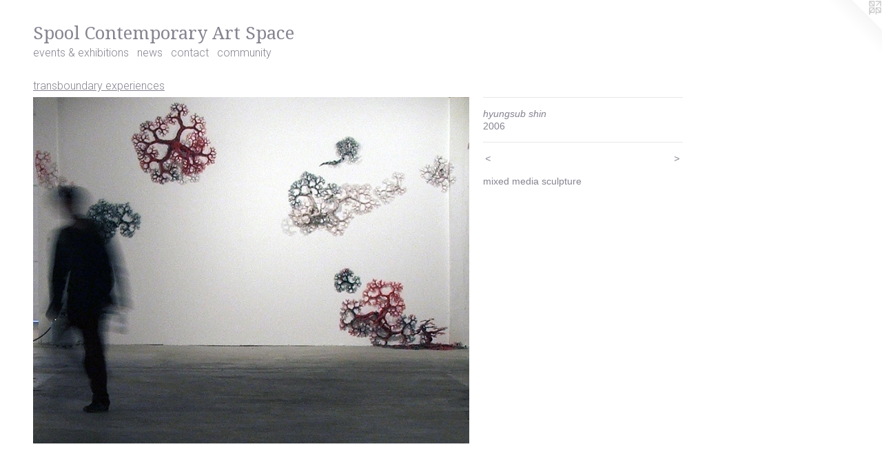

--- FILE ---
content_type: text/html;charset=utf-8
request_url: https://spoolmfg.com/artwork/613474-hyungsub%20shin.html
body_size: 3592
content:
<!doctype html><html class="no-js a-image mobile-title-align--center l-flowing has-mobile-menu-icon--left has-text-next-to-media p-artwork has-page-nav mobile-menu-align--center has-wall-text "><head><meta charset="utf-8" /><meta content="IE=edge" http-equiv="X-UA-Compatible" /><meta http-equiv="X-OPP-Site-Id" content="10990" /><meta http-equiv="X-OPP-Revision" content="209" /><meta http-equiv="X-OPP-Locke-Environment" content="production" /><meta http-equiv="X-OPP-Locke-Release" content="v0.0.141" /><title>Spool Contemporary Art Space</title><link rel="canonical" href="https://spoolmfg.com/artwork/613474-hyungsub%20shin.html" /><meta content="website" property="og:type" /><meta property="og:url" content="https://spoolmfg.com/artwork/613474-hyungsub%20shin.html" /><meta property="og:title" content="hyungsub shin" /><meta content="width=device-width, initial-scale=1" name="viewport" /><link type="text/css" rel="stylesheet" href="//cdnjs.cloudflare.com/ajax/libs/normalize/3.0.2/normalize.min.css" /><link type="text/css" rel="stylesheet" media="only all" href="//maxcdn.bootstrapcdn.com/font-awesome/4.3.0/css/font-awesome.min.css" /><link type="text/css" rel="stylesheet" media="not all and (min-device-width: 600px) and (min-device-height: 600px)" href="/release/locke/production/v0.0.141/css/small.css" /><link type="text/css" rel="stylesheet" media="only all and (min-device-width: 600px) and (min-device-height: 600px)" href="/release/locke/production/v0.0.141/css/large-flowing.css" /><link type="text/css" rel="stylesheet" media="not all and (min-device-width: 600px) and (min-device-height: 600px)" href="/r17445567040000000209/css/small-site.css" /><link type="text/css" rel="stylesheet" media="only all and (min-device-width: 600px) and (min-device-height: 600px)" href="/r17445567040000000209/css/large-site.css" /><link type="text/css" rel="stylesheet" media="only all and (min-device-width: 600px) and (min-device-height: 600px)" href="//fonts.googleapis.com/css?family=Droid+Serif" /><link type="text/css" rel="stylesheet" media="only all and (min-device-width: 600px) and (min-device-height: 600px)" href="//fonts.googleapis.com/css?family=Roboto:300" /><link type="text/css" rel="stylesheet" media="not all and (min-device-width: 600px) and (min-device-height: 600px)" href="//fonts.googleapis.com/css?family=Roboto:300&amp;text=MENUHomevnts%20%26xhibwcauy" /><link type="text/css" rel="stylesheet" media="not all and (min-device-width: 600px) and (min-device-height: 600px)" href="//fonts.googleapis.com/css?family=Droid+Serif&amp;text=Spol%20CntemrayAc" /><script>window.OPP = window.OPP || {};
OPP.modernMQ = 'only all';
OPP.smallMQ = 'not all and (min-device-width: 600px) and (min-device-height: 600px)';
OPP.largeMQ = 'only all and (min-device-width: 600px) and (min-device-height: 600px)';
OPP.downURI = '/x/9/9/0/10990/.down';
OPP.gracePeriodURI = '/x/9/9/0/10990/.grace_period';
OPP.imgL = function (img) {
  !window.lazySizes && img.onerror();
};
OPP.imgE = function (img) {
  img.onerror = img.onload = null;
  img.src = img.getAttribute('data-src');
  //img.srcset = img.getAttribute('data-srcset');
};</script><script src="/release/locke/production/v0.0.141/js/modernizr.js"></script><script src="/release/locke/production/v0.0.141/js/masonry.js"></script><script src="/release/locke/production/v0.0.141/js/respimage.js"></script><script src="/release/locke/production/v0.0.141/js/ls.aspectratio.js"></script><script src="/release/locke/production/v0.0.141/js/lazysizes.js"></script><script src="/release/locke/production/v0.0.141/js/large.js"></script><script src="/release/locke/production/v0.0.141/js/hammer.js"></script><script>if (!Modernizr.mq('only all')) { document.write('<link type="text/css" rel="stylesheet" href="/release/locke/production/v0.0.141/css/minimal.css">') }</script><style>.media-max-width {
  display: block;
}

@media (min-height: 840px) {

  .media-max-width {
    max-width: 738.0px;
  }

}

@media (max-height: 840px) {

  .media-max-width {
    max-width: 87.85714285714286vh;
  }

}</style></head><body><a class=" logo hidden--small" href="http://otherpeoplespixels.com/ref/spoolmfg.com" title="Website by OtherPeoplesPixels" target="_blank"></a><header id="header"><a class=" site-title" href="/home.html"><span class=" site-title-text u-break-word">Spool Contemporary Art Space</span><div class=" site-title-media"></div></a><a id="mobile-menu-icon" class="mobile-menu-icon hidden--no-js hidden--large"><svg viewBox="0 0 21 17" width="21" height="17" fill="currentColor"><rect x="0" y="0" width="21" height="3" rx="0"></rect><rect x="0" y="7" width="21" height="3" rx="0"></rect><rect x="0" y="14" width="21" height="3" rx="0"></rect></svg></a></header><nav class=" hidden--large"><ul class=" site-nav"><li class="nav-item nav-home "><a class="nav-link " href="/home.html">Home</a></li><li class="nav-item expanded nav-museum "><a class="nav-link " href="/section/81274.html">events &amp; exhibitions</a><ul><li class="nav-gallery nav-item expanded "><a class="nav-link " href="/artwork/3144612-speed%20inside%20splash.html">Speed Inside</a></li><li class="nav-gallery nav-item expanded "><a class="nav-link " href="/artwork/3080854.html">causes &amp; affects</a></li><li class="nav-gallery nav-item expanded "><a class="nav-link " href="/section/345773-informal%20economy.html">informal economy</a></li><li class="nav-gallery nav-item expanded "><a class="nav-link " href="/section/306146-ruptures%20%26%20sutures%20--%20don%20demauro%20at%2075%3a%20a%20retro%2fspective.html">ruptures &amp; sutures -- don demauro at 75: a retro/spective</a></li><li class="nav-gallery nav-item expanded "><a class="nav-link " href="/artwork/2311614-manifold%20invitation.html">manifold</a></li><li class="nav-gallery nav-item expanded "><a class="nav-link " href="/section/242749-we%20are%20all%20cylons.html">we are all cylons
</a></li><li class="nav-gallery nav-item expanded "><a class="nav-link " href="/section/229818-%22element%20-%20progress%22.html">"element - progress"</a></li><li class="nav-gallery nav-item expanded "><a class="nav-link " href="/section/178277-curiosities%20of%20the%20object.html">curiosities of the object</a></li><li class="nav-gallery nav-item expanded "><a class="nav-link " href="/section/161927-the%20grove.html">the grove</a></li><li class="nav-gallery nav-item expanded "><a class="nav-link " href="/section/129782-creating%2fcontext.html">creating/context</a></li><li class="nav-gallery nav-item expanded "><a class="nav-link " href="/section/117478-africa%2e.html">africa.</a></li><li class="nav-gallery nav-item expanded "><a class="nav-link " href="/section/113608-characters%20in%20search%20of%20an%20exit.html">characters in search of an exit</a></li><li class="nav-gallery nav-item expanded "><a class="nav-link " href="/section/111728-works%20on%20paper.html">works on paper</a></li><li class="nav-gallery nav-item expanded "><a class="nav-link " href="/section/83705-paraclete%3a%20self%20similarity%2c%20being%2c%20%26%20becoming.html">paraclete: self similarity, being, &amp; becoming</a></li><li class="nav-gallery nav-item expanded "><a class="nav-link " href="/section/83492-DOC%2e.html">DOC.</a></li><li class="nav-gallery nav-item expanded "><a class="nav-link " href="/section/82725-OVERLOAD%3a%20photographing%20the%20iraq%20war%20%20%20%20%202006.html">OVERLOAD: photographing the iraq war     2006</a></li><li class="nav-gallery nav-item expanded "><a class="nav-link " href="/section/82280-surfaces%2fdepths%20%20%20%20%20%20%20%20%20%20%20%20%20%20%20%20%20%20%20%20%20%20%20%20%20%20%20%20%20%20%20%20%20%20%20%20%20%20%20%20%20%20%20%20%20%20%20%20%20%20%20%20%20%20%20%20%20%20%20%20%20%20%20%20%20%20%20%20%20%20.html">surfaces/depths                                                                      </a></li><li class="nav-gallery nav-item expanded "><a class="nav-link " href="/section/82276-others%20like%20you.html">others like you</a></li><li class="nav-gallery nav-item expanded "><a class="nav-link " href="/section/82275-AMNESTIES.html">AMNESTIES</a></li><li class="nav-item expanded nav-museum "><a class="nav-link " href="/section/82228-music%20performance.html">music performance</a><ul><li class="nav-gallery nav-item "><a class="nav-link " href="/section/83014-john%20sinclair.html">john sinclair</a></li><li class="nav-gallery nav-item "><a class="nav-link " href="/section/83004-art%20the%20dance.html">art the dance</a></li><li class="nav-gallery nav-item "><a class="nav-link " href="/section/822280000000.html">more music performance</a></li></ul></li><li class="nav-gallery nav-item expanded "><a class="nav-link " href="/section/82224-angelo%20ippolito.html">angelo ippolito</a></li><li class="nav-gallery nav-item expanded "><a class="nav-link " href="/artwork/611730-african%20art%20sale.html">african art sale</a></li><li class="nav-gallery nav-item expanded "><a class="nav-link " href="/section/82216-AMNESTIES.html">AMNESTIES</a></li><li class="nav-gallery nav-item expanded "><a class="nav-link " href="/section/82212-film.html">film</a></li><li class="nav-gallery nav-item expanded "><a class="selected nav-link " href="/section/81795-transboundary%20experiences.html">transboundary experiences</a></li><li class="nav-gallery nav-item expanded "><a class="nav-link " href="/section/81781-identikit.html">identikit</a></li><li class="nav-gallery nav-item expanded "><a class="nav-link " href="/section/81705-set%20in%20concrete.html">set in concrete</a></li><li class="nav-gallery nav-item expanded "><a class="nav-link " href="/section/81704-uninhabited%20landscapes.html">uninhabited landscapes</a></li><li class="nav-gallery nav-item expanded "><a class="nav-link " href="/section/81703-smokescreen.html">smokescreen</a></li><li class="nav-gallery nav-item expanded "><a class="nav-link " href="/section/81701-folds%20unfolded.html">folds unfolded</a></li><li class="nav-gallery nav-item expanded "><a class="nav-link " href="/section/812740000000.html">more events &amp; exhibitions</a></li></ul></li><li class="nav-news nav-item "><a class="nav-link " href="/news.html">news</a></li><li class="nav-item nav-contact "><a class="nav-link " href="/contact.html">contact</a></li><li class="nav-links nav-item "><a class="nav-link " href="/links.html">community</a></li></ul></nav><div class=" content"><nav class=" hidden--small" id="nav"><header><a class=" site-title" href="/home.html"><span class=" site-title-text u-break-word">Spool Contemporary Art Space</span><div class=" site-title-media"></div></a></header><ul class=" site-nav"><li class="nav-item nav-home "><a class="nav-link " href="/home.html">Home</a></li><li class="nav-item expanded nav-museum "><a class="nav-link " href="/section/81274.html">events &amp; exhibitions</a><ul><li class="nav-gallery nav-item expanded "><a class="nav-link " href="/artwork/3144612-speed%20inside%20splash.html">Speed Inside</a></li><li class="nav-gallery nav-item expanded "><a class="nav-link " href="/artwork/3080854.html">causes &amp; affects</a></li><li class="nav-gallery nav-item expanded "><a class="nav-link " href="/section/345773-informal%20economy.html">informal economy</a></li><li class="nav-gallery nav-item expanded "><a class="nav-link " href="/section/306146-ruptures%20%26%20sutures%20--%20don%20demauro%20at%2075%3a%20a%20retro%2fspective.html">ruptures &amp; sutures -- don demauro at 75: a retro/spective</a></li><li class="nav-gallery nav-item expanded "><a class="nav-link " href="/artwork/2311614-manifold%20invitation.html">manifold</a></li><li class="nav-gallery nav-item expanded "><a class="nav-link " href="/section/242749-we%20are%20all%20cylons.html">we are all cylons
</a></li><li class="nav-gallery nav-item expanded "><a class="nav-link " href="/section/229818-%22element%20-%20progress%22.html">"element - progress"</a></li><li class="nav-gallery nav-item expanded "><a class="nav-link " href="/section/178277-curiosities%20of%20the%20object.html">curiosities of the object</a></li><li class="nav-gallery nav-item expanded "><a class="nav-link " href="/section/161927-the%20grove.html">the grove</a></li><li class="nav-gallery nav-item expanded "><a class="nav-link " href="/section/129782-creating%2fcontext.html">creating/context</a></li><li class="nav-gallery nav-item expanded "><a class="nav-link " href="/section/117478-africa%2e.html">africa.</a></li><li class="nav-gallery nav-item expanded "><a class="nav-link " href="/section/113608-characters%20in%20search%20of%20an%20exit.html">characters in search of an exit</a></li><li class="nav-gallery nav-item expanded "><a class="nav-link " href="/section/111728-works%20on%20paper.html">works on paper</a></li><li class="nav-gallery nav-item expanded "><a class="nav-link " href="/section/83705-paraclete%3a%20self%20similarity%2c%20being%2c%20%26%20becoming.html">paraclete: self similarity, being, &amp; becoming</a></li><li class="nav-gallery nav-item expanded "><a class="nav-link " href="/section/83492-DOC%2e.html">DOC.</a></li><li class="nav-gallery nav-item expanded "><a class="nav-link " href="/section/82725-OVERLOAD%3a%20photographing%20the%20iraq%20war%20%20%20%20%202006.html">OVERLOAD: photographing the iraq war     2006</a></li><li class="nav-gallery nav-item expanded "><a class="nav-link " href="/section/82280-surfaces%2fdepths%20%20%20%20%20%20%20%20%20%20%20%20%20%20%20%20%20%20%20%20%20%20%20%20%20%20%20%20%20%20%20%20%20%20%20%20%20%20%20%20%20%20%20%20%20%20%20%20%20%20%20%20%20%20%20%20%20%20%20%20%20%20%20%20%20%20%20%20%20%20.html">surfaces/depths                                                                      </a></li><li class="nav-gallery nav-item expanded "><a class="nav-link " href="/section/82276-others%20like%20you.html">others like you</a></li><li class="nav-gallery nav-item expanded "><a class="nav-link " href="/section/82275-AMNESTIES.html">AMNESTIES</a></li><li class="nav-item expanded nav-museum "><a class="nav-link " href="/section/82228-music%20performance.html">music performance</a><ul><li class="nav-gallery nav-item "><a class="nav-link " href="/section/83014-john%20sinclair.html">john sinclair</a></li><li class="nav-gallery nav-item "><a class="nav-link " href="/section/83004-art%20the%20dance.html">art the dance</a></li><li class="nav-gallery nav-item "><a class="nav-link " href="/section/822280000000.html">more music performance</a></li></ul></li><li class="nav-gallery nav-item expanded "><a class="nav-link " href="/section/82224-angelo%20ippolito.html">angelo ippolito</a></li><li class="nav-gallery nav-item expanded "><a class="nav-link " href="/artwork/611730-african%20art%20sale.html">african art sale</a></li><li class="nav-gallery nav-item expanded "><a class="nav-link " href="/section/82216-AMNESTIES.html">AMNESTIES</a></li><li class="nav-gallery nav-item expanded "><a class="nav-link " href="/section/82212-film.html">film</a></li><li class="nav-gallery nav-item expanded "><a class="selected nav-link " href="/section/81795-transboundary%20experiences.html">transboundary experiences</a></li><li class="nav-gallery nav-item expanded "><a class="nav-link " href="/section/81781-identikit.html">identikit</a></li><li class="nav-gallery nav-item expanded "><a class="nav-link " href="/section/81705-set%20in%20concrete.html">set in concrete</a></li><li class="nav-gallery nav-item expanded "><a class="nav-link " href="/section/81704-uninhabited%20landscapes.html">uninhabited landscapes</a></li><li class="nav-gallery nav-item expanded "><a class="nav-link " href="/section/81703-smokescreen.html">smokescreen</a></li><li class="nav-gallery nav-item expanded "><a class="nav-link " href="/section/81701-folds%20unfolded.html">folds unfolded</a></li><li class="nav-gallery nav-item expanded "><a class="nav-link " href="/section/812740000000.html">more events &amp; exhibitions</a></li></ul></li><li class="nav-news nav-item "><a class="nav-link " href="/news.html">news</a></li><li class="nav-item nav-contact "><a class="nav-link " href="/contact.html">contact</a></li><li class="nav-links nav-item "><a class="nav-link " href="/links.html">community</a></li></ul><footer><div class=" copyright">© Spool Contemporary Art Space</div><div class=" credit"><a href="http://otherpeoplespixels.com/ref/spoolmfg.com" target="_blank">Website by OtherPeoplesPixels</a></div></footer></nav><main id="main"><div class=" page clearfix media-max-width"><h1 class="parent-title title"><a href="/section/81274.html" class="root title-segment hidden--small">events &amp; exhibitions</a><span class=" title-sep hidden--small"> &gt; </span><a class=" title-segment" href="/section/81795-transboundary%20experiences.html">transboundary experiences</a></h1><div class=" media-and-info"><div class=" page-media-wrapper media"><a class=" page-media u-spaceball" title="hyungsub shin" href="/artwork/613473-lin%20yan.html" id="media"><img data-aspectratio="738/588" class="u-img " alt="hyungsub shin" src="//img-cache.oppcdn.com/fixed/10990/assets/EZDFU7jv.jpg" srcset="//img-cache.oppcdn.com/img/v1.0/s:10990/t:QkxBTksrVEVYVCtIRVJF/p:12/g:tl/o:2.5/a:50/q:90/984x588-EZDFU7jv.jpg/738x588/589bd42ec231900662e083ddab04cd7f.jpg 738w,
//img-cache.oppcdn.com/fixed/10990/assets/EZDFU7jv.jpg 602w" sizes="(max-device-width: 599px) 100vw,
(max-device-height: 599px) 100vw,
(max-width: 602px) 602px,
(max-height: 480px) 602px,
738px" /></a><a class=" zoom-corner" style="display: none" id="zoom-corner"><span class=" zoom-icon fa fa-search-plus"></span></a><div class="share-buttons a2a_kit social-icons hidden--small" data-a2a-title="hyungsub shin" data-a2a-url="https://spoolmfg.com/artwork/613474-hyungsub%20shin.html"></div></div><div class=" info border-color"><div class=" wall-text border-color"><div class=" wt-item wt-title">hyungsub shin</div><div class=" wt-item wt-date">2006</div></div><div class=" page-nav hidden--small border-color clearfix"><a class=" prev" id="artwork-prev" href="/artwork/613477-hyungsub%20shin.html">&lt; <span class=" m-hover-show">previous</span></a> <a class=" next" id="artwork-next" href="/artwork/613473-lin%20yan.html"><span class=" m-hover-show">next</span> &gt;</a></div></div></div><div class="description wordy t-multi-column u-columns-1 u-break-word border-color description-1 hr-before--small"><p>mixed media sculpture</p></div><div class="share-buttons a2a_kit social-icons hidden--large" data-a2a-title="hyungsub shin" data-a2a-url="https://spoolmfg.com/artwork/613474-hyungsub%20shin.html"></div></div></main></div><footer><div class=" copyright">© Spool Contemporary Art Space</div><div class=" credit"><a href="http://otherpeoplespixels.com/ref/spoolmfg.com" target="_blank">Website by OtherPeoplesPixels</a></div></footer><div class=" modal zoom-modal" style="display: none" id="zoom-modal"><style>@media (min-aspect-ratio: 123/98) {

  .zoom-media {
    width: auto;
    max-height: 588px;
    height: 100%;
  }

}

@media (max-aspect-ratio: 123/98) {

  .zoom-media {
    height: auto;
    max-width: 738px;
    width: 100%;
  }

}
@supports (object-fit: contain) {
  img.zoom-media {
    object-fit: contain;
    width: 100%;
    height: 100%;
    max-width: 738px;
    max-height: 588px;
  }
}</style><div class=" zoom-media-wrapper u-spaceball"><img onerror="OPP.imgE(this);" onload="OPP.imgL(this);" data-src="//img-cache.oppcdn.com/fixed/10990/assets/EZDFU7jv.jpg" data-srcset="//img-cache.oppcdn.com/img/v1.0/s:10990/t:QkxBTksrVEVYVCtIRVJF/p:12/g:tl/o:2.5/a:50/q:90/984x588-EZDFU7jv.jpg/738x588/589bd42ec231900662e083ddab04cd7f.jpg 738w,
//img-cache.oppcdn.com/fixed/10990/assets/EZDFU7jv.jpg 602w" data-sizes="(max-device-width: 599px) 100vw,
(max-device-height: 599px) 100vw,
(max-width: 602px) 602px,
(max-height: 480px) 602px,
738px" class="zoom-media lazyload hidden--no-js " alt="hyungsub shin" /><noscript><img class="zoom-media " alt="hyungsub shin" src="//img-cache.oppcdn.com/fixed/10990/assets/EZDFU7jv.jpg" /></noscript></div></div><div class=" offline"></div><script src="/release/locke/production/v0.0.141/js/small.js"></script><script src="/release/locke/production/v0.0.141/js/artwork.js"></script><script>window.oppa=window.oppa||function(){(oppa.q=oppa.q||[]).push(arguments)};oppa('config','pathname','production/v0.0.141/10990');oppa('set','g','true');oppa('set','l','flowing');oppa('set','p','artwork');oppa('set','a','image');oppa('rect','m','media','');oppa('send');</script><script async="" src="/release/locke/production/v0.0.141/js/analytics.js"></script><script src="https://otherpeoplespixels.com/static/enable-preview.js"></script></body></html>

--- FILE ---
content_type: text/css;charset=utf-8
request_url: https://spoolmfg.com/r17445567040000000209/css/large-site.css
body_size: 483
content:
body {
  background-color: #FFFFFF;
  font-weight: normal;
  font-style: normal;
  font-family: "Arial", "Helvetica", sans-serif;
}

body {
  color: #868490;
}

main a {
  color: #70a8c0;
}

main a:hover {
  text-decoration: underline;
  color: #93bed0;
}

main a:visited {
  color: #93bed0;
}

.site-title, .mobile-menu-icon {
  color: #868490;
}

.site-nav, .mobile-menu-link, nav:before, nav:after {
  color: #868490;
}

.site-nav a {
  color: #868490;
}

.site-nav a:hover {
  text-decoration: none;
  color: #a09fa8;
}

.site-nav a:visited {
  color: #868490;
}

.site-nav a.selected {
  color: #a09fa8;
}

.site-nav:hover a.selected {
  color: #868490;
}

footer {
  color: #d6d6d6;
}

footer a {
  color: #70a8c0;
}

footer a:hover {
  text-decoration: underline;
  color: #93bed0;
}

footer a:visited {
  color: #93bed0;
}

.title, .news-item-title, .flex-page-title {
  color: #868490;
}

.title a {
  color: #868490;
}

.title a:hover {
  text-decoration: none;
  color: #a09fa8;
}

.title a:visited {
  color: #868490;
}

.hr, .hr-before:before, .hr-after:after, .hr-before--small:before, .hr-before--large:before, .hr-after--small:after, .hr-after--large:after {
  border-top-color: #efeff1;
}

.button {
  background: #70a8c0;
  color: #FFFFFF;
}

.social-icon {
  background-color: #868490;
  color: #FFFFFF;
}

.welcome-modal {
  background-color: #FFFFFF;
}

.share-button .social-icon {
  color: #868490;
}

.site-title {
  font-family: "Droid Serif", sans-serif;
  font-style: normal;
  font-weight: 400;
}

.site-nav {
  font-family: "Roboto", sans-serif;
  font-style: normal;
  font-weight: 300;
}

.section-title, .parent-title, .news-item-title, .link-name, .preview-placeholder, .preview-image, .flex-page-title {
  font-family: "Roboto", sans-serif;
  font-style: normal;
  font-weight: 300;
}

body {
  font-size: 14px;
}

.site-title {
  font-size: 26px;
}

.site-nav {
  font-size: 16px;
}

.title, .news-item-title, .link-name, .flex-page-title {
  font-size: 16px;
}

.border-color {
  border-color: hsla(250, 5.1282053%, 54.117645%, 0.2);
}

.p-artwork .page-nav a {
  color: #868490;
}

.p-artwork .page-nav a:hover {
  text-decoration: none;
  color: #868490;
}

.p-artwork .page-nav a:visited {
  color: #868490;
}

.wordy {
  text-align: left;
}

--- FILE ---
content_type: text/css;charset=utf-8
request_url: https://spoolmfg.com/r17445567040000000209/css/small-site.css
body_size: 356
content:
body {
  background-color: #FFFFFF;
  font-weight: normal;
  font-style: normal;
  font-family: "Arial", "Helvetica", sans-serif;
}

body {
  color: #868490;
}

main a {
  color: #70a8c0;
}

main a:hover {
  text-decoration: underline;
  color: #93bed0;
}

main a:visited {
  color: #93bed0;
}

.site-title, .mobile-menu-icon {
  color: #868490;
}

.site-nav, .mobile-menu-link, nav:before, nav:after {
  color: #868490;
}

.site-nav a {
  color: #868490;
}

.site-nav a:hover {
  text-decoration: none;
  color: #a09fa8;
}

.site-nav a:visited {
  color: #868490;
}

.site-nav a.selected {
  color: #a09fa8;
}

.site-nav:hover a.selected {
  color: #868490;
}

footer {
  color: #d6d6d6;
}

footer a {
  color: #70a8c0;
}

footer a:hover {
  text-decoration: underline;
  color: #93bed0;
}

footer a:visited {
  color: #93bed0;
}

.title, .news-item-title, .flex-page-title {
  color: #868490;
}

.title a {
  color: #868490;
}

.title a:hover {
  text-decoration: none;
  color: #a09fa8;
}

.title a:visited {
  color: #868490;
}

.hr, .hr-before:before, .hr-after:after, .hr-before--small:before, .hr-before--large:before, .hr-after--small:after, .hr-after--large:after {
  border-top-color: #efeff1;
}

.button {
  background: #70a8c0;
  color: #FFFFFF;
}

.social-icon {
  background-color: #868490;
  color: #FFFFFF;
}

.welcome-modal {
  background-color: #FFFFFF;
}

.site-title {
  font-family: "Droid Serif", sans-serif;
  font-style: normal;
  font-weight: 400;
}

nav {
  font-family: "Roboto", sans-serif;
  font-style: normal;
  font-weight: 300;
}

.wordy {
  text-align: left;
}

.site-title {
  font-size: 1.8125rem;
}

footer .credit a {
  color: #868490;
}

--- FILE ---
content_type: text/css; charset=utf-8
request_url: https://fonts.googleapis.com/css?family=Roboto:300&text=MENUHomevnts%20%26xhibwcauy
body_size: -362
content:
@font-face {
  font-family: 'Roboto';
  font-style: normal;
  font-weight: 300;
  font-stretch: 100%;
  src: url(https://fonts.gstatic.com/l/font?kit=KFOMCnqEu92Fr1ME7kSn66aGLdTylUAMQXC89YmC2DPNWuaabWmWggvWlkwn7XgW9T4_oImVJJKJJkhSXaXrpONo5Hf-dQ&skey=a0a0114a1dcab3ac&v=v49) format('woff2');
}


--- FILE ---
content_type: text/css; charset=utf-8
request_url: https://fonts.googleapis.com/css?family=Droid+Serif&text=Spol%20CntemrayAc
body_size: -449
content:
@font-face {
  font-family: 'Droid Serif';
  font-style: normal;
  font-weight: 400;
  src: url(https://fonts.gstatic.com/l/font?kit=tDbI2oqRg1oM3QBjjcaDkNr_pgL0GzaIbQOXt3GfZYMuUxzgy9Pi&skey=a46d7e8bf49adcd6&v=v20) format('woff2');
}
